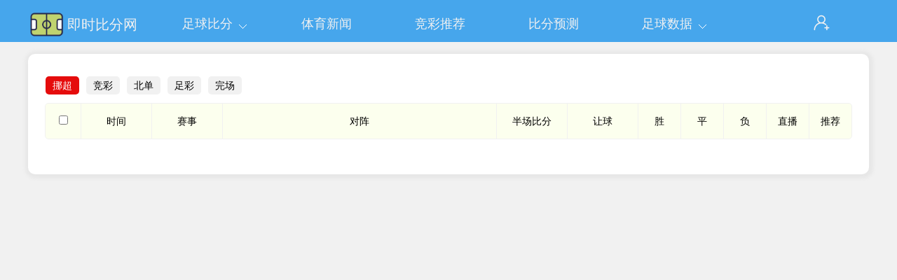

--- FILE ---
content_type: text/html
request_url: https://www.jsbf.com/nuochao/
body_size: 5340
content:
<!DOCTYPE html>
<html lang="zh-CN"><head>
<meta charset="utf-8">
<meta http-equiv="X-UA-Compatible" content="IE=edge">
<meta name="keywords" content="挪超赛程直播,挪超比分直播,挪超足球比分,挪超完场比分" />
<meta name="description" content="本站提供最新挪超赛程直播、挪超足球比分直播以及挪超完场比分和赛事情报分析等。" />
<title>挪超赛程直播,挪超比分直播,挪超足球比分,挪超完场比分_即时比分网</title>
<link rel="stylesheet" href="/images/css/index.css">
<SCRIPT src="/images/js/jquery.js" type=text/javascript></SCRIPT>
<SCRIPT src="/images/js/jquery.lazyload.js" type=text/javascript></SCRIPT>
<script type="text/javascript" charset="utf-8">
function selected(id,cid) { 
sai.className="meau_select_none"; 
wan.className="meau_select_none"; 
id.className="meau_select"; 
 
saicheng.style.display="none"; 
wanchang.style.display="none"; 
cid.style.display="block"; 
}
      $(function() {
         $("img").lazyload({ 
          placeholder : "/images/loading.png",
                 effect: "fadeIn"
           });  
      });
</script></head>
<body>
<script>
(function(){
    var bp = document.createElement('script');
    var curProtocol = window.location.protocol.split(':')[0];
    if (curProtocol === 'https') {
        bp.src = 'https://zz.bdstatic.com/linksubmit/push.js';
    }
    else {
        bp.src = 'http://push.zhanzhang.baidu.com/push.js';
    }
    var s = document.getElementsByTagName("script")[0];
    s.parentNode.insertBefore(bp, s);
})();
</script><div id=top>
 <div id=header>
  <div id=logo><span id=logo_pic><img src=https://www.jsbf.com/images/logo.png height=40></span><span id=title><a href="https://www.jsbf.com/" title="即时比分网">即时比分网</a></span></div>
  <div class=meau>
      <ul id="menu">
          <li><a href="https://www.jsbf.com/bifen/" class="drop" title="足球比分直播">足球比分</a>
		<div class="dropdown_1column">  <div class="line"></div>      
                     <div class="col_1">              
                        <div class="lt"><a href="/bifen/" title="即时比分">即时比分</a></div>
                        <div class="lt"><a href="/yazhoubei/" title="亚洲杯比分">亚洲杯比分</a></div>             
                     </div>                
		</div>        
	  </li>
          <div id="n"><a href="https://www.jsbf.com/news/" class="drop" title="体育新闻">体育新闻</a></div>
          <div id="n"><a href="https://www.jsbf.com/" class="drop" title="竞彩推荐">竞彩推荐</a></div>
          <div id="n"><a href="https://www.jsbf.com/" class="drop" title="比分预测">比分预测</a></div>
          <li><a href="https://www.jsbf.com/" class="drop" title="比赛录像">足球数据</a>    
		<div class="dropdown_1column">   <div class="line"></div> 
                     <div class="col_1">                
                         <div class="lt"><a href="https://www.jsbf.com/" title="赛程">赛程</a></div>
                         <div class="lt"><a href="https://www.jsbf.com/" title="积分">积分</a></div>
                         <div class="lt"><a href="https://www.jsbf.com/" title="射手">射手</a></div>                                    
                     </div>                
		</div>        
	  </li> 
 
     </ul>
   </div>
   <div id=user><a href='https://www.jsbf.com/' title="用户登陆"><img src="https://www.jsbf.com/images/user.png" height=25 alt="用户登陆"></a></div>
 </div>
</div>
       <div id=banner>
       </div><div id="main">
  <div id="main_meau"><span class=meau_select id=sai onclick="selected(sai,saicheng)">挪超</span><a href=#>竞彩</a><a href=#>北单</a><a href=#>足彩</a><span class=meau_select_none id=wan onclick="selected(wan,wanchang)">完场</span></div>
    <div id="content">
    <div id="t_select"><input name="st" type="checkbox" value="" /></div><div id="t_time">时间</div><div id="t_type">赛事</div><div id="t_teams">对阵</div><div id="t_bc">半场比分</div><div id="t_rq">让球</div><div id="tl_s">胜</div><div id="tl_p">平</div><div id="tl_f">负</div><div id="t_live">直播</div><div id="t_tj">推荐</div>
    </div>
    <div id="saicheng">
</div><div id="wanchang" style="display:none"><div id=list_title><img src='/images/riqi.png' style='vertical-align: middle;height:25px;padding-bottom:2px;'> 2025-12-12 赛程</div><div id=list_0><div id="t_select"><input name="st" type="checkbox" value="" /></div><div id="t_time">02:00</div><div id="t_type">挪超</div><div id="t_teams"><span id=zd>奥勒松&nbsp;</span><span id=pic><img class="pic" src="/images/loading.png" data-original="https://www.jsbf.com/images/team/aolesong.png" width=25></span><span id=zf>&nbsp;0</span><span id=zk>-</span><span id=kf>1&nbsp;</span><span id=pic><img class="pic" src="/images/loading.png" data-original='https://www.jsbf.com/images/team/bulaini.png' width=25></span><span id=kd>&nbsp;布莱尼</span></div><div id="t_bc">0-0</div><div id="t_rq">0&nbsp;</div><div id="t_s">1.85&nbsp;</div><div id="t_p">3.75&nbsp;</div><div id="t_f">3.80&nbsp;</div><div id="t_live"><a href='/bifen/'><img src='/images/live.png' style='vertical-align: middle;height:25px;padding-bottom:2px;'></a></div><div id="t_tj"></div></div><div id=list_title><img src='/images/riqi.png' style='vertical-align: middle;height:25px;padding-bottom:2px;'> 2025-12-08 赛程</div><div id=list_1><div id="t_select"><input name="st" type="checkbox" value="" /></div><div id="t_time">00:00</div><div id="t_type">挪超</div><div id="t_teams"><span id=zd>布莱尼&nbsp;</span><span id=pic><img class="pic" src="/images/loading.png" data-original="https://www.jsbf.com/images/team/bulaini.png" width=25></span><span id=zf>&nbsp;0</span><span id=zk>-</span><span id=kf>4&nbsp;</span><span id=pic><img class="pic" src="/images/loading.png" data-original='https://www.jsbf.com/images/team/aolesong.png' width=25></span><span id=kd>&nbsp;奥勒松</span></div><div id="t_bc">0-4</div><div id="t_rq">0&nbsp;</div><div id="t_s">2.25&nbsp;</div><div id="t_p">3.30&nbsp;</div><div id="t_f">3.10&nbsp;</div><div id="t_live"><a href='/bifen/'><img src='/images/live.png' style='vertical-align: middle;height:25px;padding-bottom:2px;'></a></div><div id="t_tj"></div></div><div id=list_title><img src='/images/riqi.png' style='vertical-align: middle;height:25px;padding-bottom:2px;'> 2025-12-01 赛程</div><div id=list_0><div id="t_select"><input name="st" type="checkbox" value="" /></div><div id="t_time">00:00</div><div id="t_type">挪超</div><div id="t_teams"><span id=zd>博德闪耀&nbsp;</span><span id=pic><img class="pic" src="/images/loading.png" data-original="https://www.jsbf.com/images/team/bodeshanyao.png" width=25></span><span id=zf>&nbsp;5</span><span id=zk>-</span><span id=kf>0&nbsp;</span><span id=pic><img class="pic" src="/images/loading.png" data-original='https://www.jsbf.com/images/team/teliesita.png' width=25></span><span id=kd>&nbsp;腓特烈斯塔</span></div><div id="t_bc">3-0</div><div id="t_rq">0&nbsp;</div><div id="t_s">1.10&nbsp;</div><div id="t_p">11.00&nbsp;</div><div id="t_f">19.00&nbsp;</div><div id="t_live"><a href='/bifen/'><img src='/images/live.png' style='vertical-align: middle;height:25px;padding-bottom:2px;'></a></div><div id="t_tj"></div></div><div id=list_1><div id="t_select"><input name="st" type="checkbox" value="" /></div><div id="t_time">00:00</div><div id="t_type">挪超</div><div id="t_teams"><span id=zd>布兰&nbsp;</span><span id=pic><img class="pic" src="/images/loading.png" data-original="https://www.jsbf.com/images/team/bulan.png" width=25></span><span id=zf>&nbsp;3</span><span id=zk>-</span><span id=kf>1&nbsp;</span><span id=pic><img class="pic" src="/images/loading.png" data-original='https://www.jsbf.com/images/team/hankan.png' width=25></span><span id=kd>&nbsp;汉坎</span></div><div id="t_bc">2-1</div><div id="t_rq">0&nbsp;</div><div id="t_s">1.28&nbsp;</div><div id="t_p">6.25&nbsp;</div><div id="t_f">8.00&nbsp;</div><div id="t_live"><a href='/bifen/'><img src='/images/live.png' style='vertical-align: middle;height:25px;padding-bottom:2px;'></a></div><div id="t_tj"></div></div><div id=list_0><div id="t_select"><input name="st" type="checkbox" value="" /></div><div id="t_time">00:00</div><div id="t_type">挪超</div><div id="t_teams"><span id=zd>海于格松&nbsp;</span><span id=pic><img class="pic" src="/images/loading.png" data-original="https://www.jsbf.com/images/team/haiyugesong.png" width=25></span><span id=zf>&nbsp;1</span><span id=zk>-</span><span id=kf>4&nbsp;</span><span id=pic><img class="pic" src="/images/loading.png" data-original='https://www.jsbf.com/images/team/bulaini.png' width=25></span><span id=kd>&nbsp;布莱尼</span></div><div id="t_bc">1-2</div><div id="t_rq">0&nbsp;</div><div id="t_s">3.30&nbsp;</div><div id="t_p">3.90&nbsp;</div><div id="t_f">1.95&nbsp;</div><div id="t_live"><a href='/bifen/'><img src='/images/live.png' style='vertical-align: middle;height:25px;padding-bottom:2px;'></a></div><div id="t_tj"></div></div><div id=list_1><div id="t_select"><input name="st" type="checkbox" value="" /></div><div id="t_time">00:00</div><div id="t_type">挪超</div><div id="t_teams"><span id=zd>克里斯蒂安松&nbsp;</span><span id=pic><img class="pic" src="/images/loading.png" data-original="https://www.jsbf.com/images/team/kelisidiansong.png" width=25></span><span id=zf>&nbsp;1</span><span id=zk>-</span><span id=kf>3&nbsp;</span><span id=pic><img class="pic" src="/images/loading.png" data-original='https://www.jsbf.com/images/team/teluomuse.png' width=25></span><span id=kd>&nbsp;特罗姆瑟</span></div><div id="t_bc">0-3</div><div id="t_rq">0&nbsp;</div><div id="t_s">7.00&nbsp;</div><div id="t_p">5.00&nbsp;</div><div id="t_f">1.38&nbsp;</div><div id="t_live"><a href='/bifen/'><img src='/images/live.png' style='vertical-align: middle;height:25px;padding-bottom:2px;'></a></div><div id="t_tj"></div></div><div id=list_0><div id="t_select"><input name="st" type="checkbox" value="" /></div><div id="t_time">00:00</div><div id="t_type">挪超</div><div id="t_teams"><span id=zd>罗森博格&nbsp;</span><span id=pic><img class="pic" src="/images/loading.png" data-original="https://www.jsbf.com/images/team/luosenboge.png" width=25></span><span id=zf>&nbsp;6</span><span id=zk>-</span><span id=kf>0&nbsp;</span><span id=pic><img class="pic" src="/images/loading.png" data-original='https://www.jsbf.com/images/team/situomujiasite.png' width=25></span><span id=kd>&nbsp;斯托姆加斯特</span></div><div id="t_bc">2-0</div><div id="t_rq">0&nbsp;</div><div id="t_s">1.40&nbsp;</div><div id="t_p">5.75&nbsp;</div><div id="t_f">5.75&nbsp;</div><div id="t_live"><a href='/bifen/'><img src='/images/live.png' style='vertical-align: middle;height:25px;padding-bottom:2px;'></a></div><div id="t_tj"></div></div><div id=list_1><div id="t_select"><input name="st" type="checkbox" value="" /></div><div id="t_time">00:00</div><div id="t_type">挪超</div><div id="t_teams"><span id=zd>桑德菲杰&nbsp;</span><span id=pic><img class="pic" src="/images/loading.png" data-original="https://www.jsbf.com/images/team/sangdefeijie.png" width=25></span><span id=zf>&nbsp;2</span><span id=zk>-</span><span id=kf>0&nbsp;</span><span id=pic><img class="pic" src="/images/loading.png" data-original='https://www.jsbf.com/images/team/kfumaosilu.png' width=25></span><span id=kd>&nbsp;KFUM奥斯陆</span></div><div id="t_bc">2-0</div><div id="t_rq">0&nbsp;</div><div id="t_s">1.90&nbsp;</div><div id="t_p">4.10&nbsp;</div><div id="t_f">3.50&nbsp;</div><div id="t_live"><a href='/bifen/'><img src='/images/live.png' style='vertical-align: middle;height:25px;padding-bottom:2px;'></a></div><div id="t_tj"></div></div><div id=list_0><div id="t_select"><input name="st" type="checkbox" value="" /></div><div id="t_time">00:00</div><div id="t_type">挪超</div><div id="t_teams"><span id=zd>萨普斯堡&nbsp;</span><span id=pic><img class="pic" src="/images/loading.png" data-original="https://www.jsbf.com/images/team/sapusibao.png" width=25></span><span id=zf>&nbsp;1</span><span id=zk>-</span><span id=kf>0&nbsp;</span><span id=pic><img class="pic" src="/images/loading.png" data-original='https://www.jsbf.com/images/team/moerde.png' width=25></span><span id=kd>&nbsp;莫尔德</span></div><div id="t_bc">1-0</div><div id="t_rq">0&nbsp;</div><div id="t_s">2.30&nbsp;</div><div id="t_p">4.00&nbsp;</div><div id="t_f">2.63&nbsp;</div><div id="t_live"><a href='/bifen/'><img src='/images/live.png' style='vertical-align: middle;height:25px;padding-bottom:2px;'></a></div><div id="t_tj"></div></div><div id=list_1><div id="t_select"><input name="st" type="checkbox" value="" /></div><div id="t_time">00:00</div><div id="t_type">挪超</div><div id="t_teams"><span id=zd>维京&nbsp;</span><span id=pic><img class="pic" src="/images/loading.png" data-original="https://www.jsbf.com/images/team/weijing.png" width=25></span><span id=zf>&nbsp;5</span><span id=zk>-</span><span id=kf>1&nbsp;</span><span id=pic><img class="pic" src="/images/loading.png" data-original='https://www.jsbf.com/images/team/walelunjia.png' width=25></span><span id=kd>&nbsp;瓦勒伦加</span></div><div id="t_bc">3-0</div><div id="t_rq">0&nbsp;</div><div id="t_s">1.25&nbsp;</div><div id="t_p">6.50&nbsp;</div><div id="t_f">9.50&nbsp;</div><div id="t_live"><a href='/bifen/'><img src='/images/live.png' style='vertical-align: middle;height:25px;padding-bottom:2px;'></a></div><div id="t_tj"></div></div><div id=list_title><img src='/images/riqi.png' style='vertical-align: middle;height:25px;padding-bottom:2px;'> 2025-11-24 赛程</div><div id=list_0><div id="t_select"><input name="st" type="checkbox" value="" /></div><div id="t_time">02:15</div><div id="t_type">挪超</div><div id="t_teams"><span id=zd>腓特烈斯塔&nbsp;</span><span id=pic><img class="pic" src="/images/loading.png" data-original="https://www.jsbf.com/images/team/teliesita.png" width=25></span><span id=zf>&nbsp;0</span><span id=zk>-</span><span id=kf>1&nbsp;</span><span id=pic><img class="pic" src="/images/loading.png" data-original='https://www.jsbf.com/images/team/weijing.png' width=25></span><span id=kd>&nbsp;维京</span></div><div id="t_bc">0-0</div><div id="t_rq">0&nbsp;</div><div id="t_s">5.25&nbsp;</div><div id="t_p">4.75&nbsp;</div><div id="t_f">1.53&nbsp;</div><div id="t_live"><a href='/bifen/'><img src='/images/live.png' style='vertical-align: middle;height:25px;padding-bottom:2px;'></a></div><div id="t_tj"></div></div><div id=list_title><img src='/images/riqi.png' style='vertical-align: middle;height:25px;padding-bottom:2px;'> 2025-11-23 赛程</div><div id=list_1><div id="t_select"><input name="st" type="checkbox" value="" /></div><div id="t_time">01:00</div><div id="t_type">挪超</div><div id="t_teams"><span id=zd>莫尔德&nbsp;</span><span id=pic><img class="pic" src="/images/loading.png" data-original="https://www.jsbf.com/images/team/moerde.png" width=25></span><span id=zf>&nbsp;4</span><span id=zk>-</span><span id=kf>0&nbsp;</span><span id=pic><img class="pic" src="/images/loading.png" data-original='https://www.jsbf.com/images/team/bulan.png' width=25></span><span id=kd>&nbsp;布兰</span></div><div id="t_bc">0-0</div><div id="t_rq">0&nbsp;</div><div id="t_s">3.20&nbsp;</div><div id="t_p">3.70&nbsp;</div><div id="t_f">2.10&nbsp;</div><div id="t_live"><a href='/bifen/'><img src='/images/live.png' style='vertical-align: middle;height:25px;padding-bottom:2px;'></a></div><div id="t_tj"></div></div><div id=list_0><div id="t_select"><input name="st" type="checkbox" value="" /></div><div id="t_time">01:00</div><div id="t_type">挪超</div><div id="t_teams"><span id=zd>斯托姆加斯特&nbsp;</span><span id=pic><img class="pic" src="/images/loading.png" data-original="https://www.jsbf.com/images/team/situomujiasite.png" width=25></span><span id=zf>&nbsp;2</span><span id=zk>-</span><span id=kf>6&nbsp;</span><span id=pic><img class="pic" src="/images/loading.png" data-original='https://www.jsbf.com/images/team/sangdefeijie.png' width=25></span><span id=kd>&nbsp;桑德菲杰</span></div><div id="t_bc">2-3</div><div id="t_rq">0&nbsp;</div><div id="t_s">2.62&nbsp;</div><div id="t_p">3.80&nbsp;</div><div id="t_f">2.37&nbsp;</div><div id="t_live"><a href='/bifen/'><img src='/images/live.png' style='vertical-align: middle;height:25px;padding-bottom:2px;'></a></div><div id="t_tj"></div></div><div id=list_1><div id="t_select"><input name="st" type="checkbox" value="" /></div><div id="t_time">21:30</div><div id="t_type">挪超</div><div id="t_teams"><span id=zd>布莱尼&nbsp;</span><span id=pic><img class="pic" src="/images/loading.png" data-original="https://www.jsbf.com/images/team/bulaini.png" width=25></span><span id=zf>&nbsp;0</span><span id=zk>-</span><span id=kf>3&nbsp;</span><span id=pic><img class="pic" src="/images/loading.png" data-original='https://www.jsbf.com/images/team/sapusibao.png' width=25></span><span id=kd>&nbsp;萨普斯堡</span></div><div id="t_bc">0-1</div><div id="t_rq">0&nbsp;</div><div id="t_s">2.20&nbsp;</div><div id="t_p">3.50&nbsp;</div><div id="t_f">3.00&nbsp;</div><div id="t_live"><a href='/bifen/'><img src='/images/live.png' style='vertical-align: middle;height:25px;padding-bottom:2px;'></a></div><div id="t_tj"></div></div><div id=list_0><div id="t_select"><input name="st" type="checkbox" value="" /></div><div id="t_time">21:30</div><div id="t_type">挪超</div><div id="t_teams"><span id=zd>汉坎&nbsp;</span><span id=pic><img class="pic" src="/images/loading.png" data-original="https://www.jsbf.com/images/team/hankan.png" width=25></span><span id=zf>&nbsp;5</span><span id=zk>-</span><span id=kf>0&nbsp;</span><span id=pic><img class="pic" src="/images/loading.png" data-original='https://www.jsbf.com/images/team/haiyugesong.png' width=25></span><span id=kd>&nbsp;海于格松</span></div><div id="t_bc">5-0</div><div id="t_rq">0&nbsp;</div><div id="t_s">1.36&nbsp;</div><div id="t_p">5.00&nbsp;</div><div id="t_f">8.00&nbsp;</div><div id="t_live"><a href='/bifen/'><img src='/images/live.png' style='vertical-align: middle;height:25px;padding-bottom:2px;'></a></div><div id="t_tj"></div></div><div id=list_title><img src='/images/riqi.png' style='vertical-align: middle;height:25px;padding-bottom:2px;'> 2025-11-22 赛程</div><div id=list_1><div id="t_select"><input name="st" type="checkbox" value="" /></div><div id="t_time">02:00</div><div id="t_type">挪超</div><div id="t_teams"><span id=zd>KFUM奥斯陆&nbsp;</span><span id=pic><img class="pic" src="/images/loading.png" data-original="https://www.jsbf.com/images/team/kfumaosilu.png" width=25></span><span id=zf>&nbsp;1</span><span id=zk>-</span><span id=kf>2&nbsp;</span><span id=pic><img class="pic" src="/images/loading.png" data-original='https://www.jsbf.com/images/team/bodeshanyao.png' width=25></span><span id=kd>&nbsp;博德闪耀</span></div><div id="t_bc">0-1</div><div id="t_rq">0&nbsp;</div><div id="t_s">6.25&nbsp;</div><div id="t_p">5.00&nbsp;</div><div id="t_f">1.42&nbsp;</div><div id="t_live"><a href='/bifen/'><img src='/images/live.png' style='vertical-align: middle;height:25px;padding-bottom:2px;'></a></div><div id="t_tj"></div></div><div id=list_0><div id="t_select"><input name="st" type="checkbox" value="" /></div><div id="t_time">21:00</div><div id="t_type">挪超</div><div id="t_teams"><span id=zd>特罗姆瑟&nbsp;</span><span id=pic><img class="pic" src="/images/loading.png" data-original="https://www.jsbf.com/images/team/teluomuse.png" width=25></span><span id=zf>&nbsp;1</span><span id=zk>-</span><span id=kf>0&nbsp;</span><span id=pic><img class="pic" src="/images/loading.png" data-original='https://www.jsbf.com/images/team/luosenboge.png' width=25></span><span id=kd>&nbsp;罗森博格</span></div><div id="t_bc">1-0</div><div id="t_rq">0&nbsp;</div><div id="t_s">1.42&nbsp;</div><div id="t_p">4.75&nbsp;</div><div id="t_f">6.50&nbsp;</div><div id="t_live"><a href='/bifen/'><img src='/images/live.png' style='vertical-align: middle;height:25px;padding-bottom:2px;'></a></div><div id="t_tj"></div></div><div id=list_1><div id="t_select"><input name="st" type="checkbox" value="" /></div><div id="t_time">23:00</div><div id="t_type">挪超</div><div id="t_teams"><span id=zd>瓦勒伦加&nbsp;</span><span id=pic><img class="pic" src="/images/loading.png" data-original="https://www.jsbf.com/images/team/walelunjia.png" width=25></span><span id=zf>&nbsp;3</span><span id=zk>-</span><span id=kf>3&nbsp;</span><span id=pic><img class="pic" src="/images/loading.png" data-original='https://www.jsbf.com/images/team/kelisidiansong.png' width=25></span><span id=kd>&nbsp;克里斯蒂安松</span></div><div id="t_bc">0-1</div><div id="t_rq">0&nbsp;</div><div id="t_s">1.65&nbsp;</div><div id="t_p">4.20&nbsp;</div><div id="t_f">4.50&nbsp;</div><div id="t_live"><a href='/bifen/'><img src='/images/live.png' style='vertical-align: middle;height:25px;padding-bottom:2px;'></a></div><div id="t_tj"></div></div><div id=list_title><img src='/images/riqi.png' style='vertical-align: middle;height:25px;padding-bottom:2px;'> 2025-11-10 赛程</div><div id=list_0><div id="t_select"><input name="st" type="checkbox" value="" /></div><div id="t_time">00:00</div><div id="t_type">挪超</div><div id="t_teams"><span id=zd>布兰&nbsp;</span><span id=pic><img class="pic" src="/images/loading.png" data-original="https://www.jsbf.com/images/team/bulan.png" width=25></span><span id=zf>&nbsp;1</span><span id=zk>-</span><span id=kf>1&nbsp;</span><span id=pic><img class="pic" src="/images/loading.png" data-original='https://www.jsbf.com/images/team/kfumaosilu.png' width=25></span><span id=kd>&nbsp;KFUM奥斯陆</span></div><div id="t_bc">0-0</div><div id="t_rq">0&nbsp;</div><div id="t_s">1.65&nbsp;</div><div id="t_p">3.90&nbsp;</div><div id="t_f">5.00&nbsp;</div><div id="t_live"><a href='/bifen/'><img src='/images/live.png' style='vertical-align: middle;height:25px;padding-bottom:2px;'></a></div><div id="t_tj"></div></div><div id=list_1><div id="t_select"><input name="st" type="checkbox" value="" /></div><div id="t_time">00:00</div><div id="t_type">挪超</div><div id="t_teams"><span id=zd>桑德菲杰&nbsp;</span><span id=pic><img class="pic" src="/images/loading.png" data-original="https://www.jsbf.com/images/team/sangdefeijie.png" width=25></span><span id=zf>&nbsp;1</span><span id=zk>-</span><span id=kf>0&nbsp;</span><span id=pic><img class="pic" src="/images/loading.png" data-original='https://www.jsbf.com/images/team/teluomuse.png' width=25></span><span id=kd>&nbsp;特罗姆瑟</span></div><div id="t_bc">1-0</div><div id="t_rq">0&nbsp;</div><div id="t_s">3.60&nbsp;</div><div id="t_p">3.50&nbsp;</div><div id="t_f">2.00&nbsp;</div><div id="t_live"><a href='/bifen/'><img src='/images/live.png' style='vertical-align: middle;height:25px;padding-bottom:2px;'></a></div><div id="t_tj"></div></div><div id=list_0><div id="t_select"><input name="st" type="checkbox" value="" /></div><div id="t_time">00:00</div><div id="t_type">挪超</div><div id="t_teams"><span id=zd>克里斯蒂安松&nbsp;</span><span id=pic><img class="pic" src="/images/loading.png" data-original="https://www.jsbf.com/images/team/kelisidiansong.png" width=25></span><span id=zf>&nbsp;2</span><span id=zk>-</span><span id=kf>1&nbsp;</span><span id=pic><img class="pic" src="/images/loading.png" data-original='https://www.jsbf.com/images/team/situomujiasite.png' width=25></span><span id=kd>&nbsp;斯托姆加斯特</span></div><div id="t_bc">2-0</div><div id="t_rq">0&nbsp;</div><div id="t_s">1.75&nbsp;</div><div id="t_p">4.10&nbsp;</div><div id="t_f">3.90&nbsp;</div><div id="t_live"><a href='/bifen/'><img src='/images/live.png' style='vertical-align: middle;height:25px;padding-bottom:2px;'></a></div><div id="t_tj"></div></div><div id=list_1><div id="t_select"><input name="st" type="checkbox" value="" /></div><div id="t_time">00:00</div><div id="t_type">挪超</div><div id="t_teams"><span id=zd>博德闪耀&nbsp;</span><span id=pic><img class="pic" src="/images/loading.png" data-original="https://www.jsbf.com/images/team/bodeshanyao.png" width=25></span><span id=zf>&nbsp;5</span><span id=zk>-</span><span id=kf>0&nbsp;</span><span id=pic><img class="pic" src="/images/loading.png" data-original='https://www.jsbf.com/images/team/bulaini.png' width=25></span><span id=kd>&nbsp;布莱尼</span></div><div id="t_bc">1-0</div><div id="t_rq">0&nbsp;</div><div id="t_s">1.09&nbsp;</div><div id="t_p">11.00&nbsp;</div><div id="t_f">15.00&nbsp;</div><div id="t_live"><a href='/bifen/'><img src='/images/live.png' style='vertical-align: middle;height:25px;padding-bottom:2px;'></a></div><div id="t_tj"></div></div><div id=list_0><div id="t_select"><input name="st" type="checkbox" value="" /></div><div id="t_time">02:15</div><div id="t_type">挪超</div><div id="t_teams"><span id=zd>海于格松&nbsp;</span><span id=pic><img class="pic" src="/images/loading.png" data-original="https://www.jsbf.com/images/team/haiyugesong.png" width=25></span><span id=zf>&nbsp;0</span><span id=zk>-</span><span id=kf>2&nbsp;</span><span id=pic><img class="pic" src="/images/loading.png" data-original='https://www.jsbf.com/images/team/moerde.png' width=25></span><span id=kd>&nbsp;莫尔德</span></div><div id="t_bc">0-0</div><div id="t_rq">0&nbsp;</div><div id="t_s">8.50&nbsp;</div><div id="t_p">5.00&nbsp;</div><div id="t_f">1.36&nbsp;</div><div id="t_live"><a href='/bifen/'><img src='/images/live.png' style='vertical-align: middle;height:25px;padding-bottom:2px;'></a></div><div id="t_tj"></div></div><div id=list_title><img src='/images/riqi.png' style='vertical-align: middle;height:25px;padding-bottom:2px;'> 2025-11-09 赛程</div><div id=list_1><div id="t_select"><input name="st" type="checkbox" value="" /></div><div id="t_time">01:00</div><div id="t_type">挪超</div><div id="t_teams"><span id=zd>维京&nbsp;</span><span id=pic><img class="pic" src="/images/loading.png" data-original="https://www.jsbf.com/images/team/weijing.png" width=25></span><span id=zf>&nbsp;3</span><span id=zk>-</span><span id=kf>0&nbsp;</span><span id=pic><img class="pic" src="/images/loading.png" data-original='https://www.jsbf.com/images/team/hankan.png' width=25></span><span id=kd>&nbsp;汉坎</span></div><div id="t_bc">0-0</div><div id="t_rq">0&nbsp;</div><div id="t_s">1.25&nbsp;</div><div id="t_p">6.25&nbsp;</div><div id="t_f">10.00&nbsp;</div><div id="t_live"><a href='/bifen/'><img src='/images/live.png' style='vertical-align: middle;height:25px;padding-bottom:2px;'></a></div><div id="t_tj"></div></div><div id=list_0><div id="t_select"><input name="st" type="checkbox" value="" /></div><div id="t_time">21:30</div><div id="t_type">挪超</div><div id="t_teams"><span id=zd>罗森博格&nbsp;</span><span id=pic><img class="pic" src="/images/loading.png" data-original="https://www.jsbf.com/images/team/luosenboge.png" width=25></span><span id=zf>&nbsp;1</span><span id=zk>-</span><span id=kf>0&nbsp;</span><span id=pic><img class="pic" src="/images/loading.png" data-original='https://www.jsbf.com/images/team/walelunjia.png' width=25></span><span id=kd>&nbsp;瓦勒伦加</span></div><div id="t_bc">0-0</div><div id="t_rq">0&nbsp;</div><div id="t_s">2.10&nbsp;</div><div id="t_p">3.80&nbsp;</div><div id="t_f">3.00&nbsp;</div><div id="t_live"><a href='/bifen/'><img src='/images/live.png' style='vertical-align: middle;height:25px;padding-bottom:2px;'></a></div><div id="t_tj"></div></div><div id=list_title><img src='/images/riqi.png' style='vertical-align: middle;height:25px;padding-bottom:2px;'> 2025-11-08 赛程</div><div id=list_1><div id="t_select"><input name="st" type="checkbox" value="" /></div><div id="t_time">21:00</div><div id="t_type">挪超</div><div id="t_teams"><span id=zd>萨普斯堡&nbsp;</span><span id=pic><img class="pic" src="/images/loading.png" data-original="https://www.jsbf.com/images/team/sapusibao.png" width=25></span><span id=zf>&nbsp;0</span><span id=zk>-</span><span id=kf>2&nbsp;</span><span id=pic><img class="pic" src="/images/loading.png" data-original='https://www.jsbf.com/images/team/teliesita.png' width=25></span><span id=kd>&nbsp;腓特烈斯塔</span></div><div id="t_bc">0-0</div><div id="t_rq">0&nbsp;</div><div id="t_s">2.20&nbsp;</div><div id="t_p">3.40&nbsp;</div><div id="t_f">3.10&nbsp;</div><div id="t_live"><a href='/bifen/'><img src='/images/live.png' style='vertical-align: middle;height:25px;padding-bottom:2px;'></a></div><div id="t_tj"></div></div><div id=list_title><img src='/images/riqi.png' style='vertical-align: middle;height:25px;padding-bottom:2px;'> 2025-11-03 赛程</div><div id=list_0><div id="t_select"><input name="st" type="checkbox" value="" /></div><div id="t_time">00:00</div><div id="t_type">挪超</div><div id="t_teams"><span id=zd>布莱尼&nbsp;</span><span id=pic><img class="pic" src="/images/loading.png" data-original="https://www.jsbf.com/images/team/bulaini.png" width=25></span><span id=zf>&nbsp;2</span><span id=zk>-</span><span id=kf>1&nbsp;</span><span id=pic><img class="pic" src="/images/loading.png" data-original='https://www.jsbf.com/images/team/bulan.png' width=25></span><span id=kd>&nbsp;布兰</span></div><div id="t_bc">2-0</div><div id="t_rq">0&nbsp;</div><div id="t_s">3.60&nbsp;</div><div id="t_p">3.80&nbsp;</div><div id="t_f">1.90&nbsp;</div><div id="t_live"><a href='/bifen/'><img src='/images/live.png' style='vertical-align: middle;height:25px;padding-bottom:2px;'></a></div><div id="t_tj"></div></div><div id=list_1><div id="t_select"><input name="st" type="checkbox" value="" /></div><div id="t_time">00:00</div><div id="t_type">挪超</div><div id="t_teams"><span id=zd>腓特烈斯塔&nbsp;</span><span id=pic><img class="pic" src="/images/loading.png" data-original="https://www.jsbf.com/images/team/teliesita.png" width=25></span><span id=zf>&nbsp;3</span><span id=zk>-</span><span id=kf>1&nbsp;</span><span id=pic><img class="pic" src="/images/loading.png" data-original='https://www.jsbf.com/images/team/kelisidiansong.png' width=25></span><span id=kd>&nbsp;克里斯蒂安松</span></div><div id="t_bc">1-1</div><div id="t_rq">0&nbsp;</div><div id="t_s">1.67&nbsp;</div><div id="t_p">4.20&nbsp;</div><div id="t_f">4.33&nbsp;</div><div id="t_live"><a href='/bifen/'><img src='/images/live.png' style='vertical-align: middle;height:25px;padding-bottom:2px;'></a></div><div id="t_tj"></div></div><div id=list_0><div id="t_select"><input name="st" type="checkbox" value="" /></div><div id="t_time">00:00</div><div id="t_type">挪超</div><div id="t_teams"><span id=zd>汉坎&nbsp;</span><span id=pic><img class="pic" src="/images/loading.png" data-original="https://www.jsbf.com/images/team/hankan.png" width=25></span><span id=zf>&nbsp;3</span><span id=zk>-</span><span id=kf>1&nbsp;</span><span id=pic><img class="pic" src="/images/loading.png" data-original='https://www.jsbf.com/images/team/sangdefeijie.png' width=25></span><span id=kd>&nbsp;桑德菲杰</span></div><div id="t_bc">2-0</div><div id="t_rq">0&nbsp;</div><div id="t_s">2.50&nbsp;</div><div id="t_p">3.60&nbsp;</div><div id="t_f">2.55&nbsp;</div><div id="t_live"><a href='/bifen/'><img src='/images/live.png' style='vertical-align: middle;height:25px;padding-bottom:2px;'></a></div><div id="t_tj"></div></div><div id=list_1><div id="t_select"><input name="st" type="checkbox" value="" /></div><div id="t_time">00:00</div><div id="t_type">挪超</div><div id="t_teams"><span id=zd>KFUM奥斯陆&nbsp;</span><span id=pic><img class="pic" src="/images/loading.png" data-original="https://www.jsbf.com/images/team/kfumaosilu.png" width=25></span><span id=zf>&nbsp;1</span><span id=zk>-</span><span id=kf>4&nbsp;</span><span id=pic><img class="pic" src="/images/loading.png" data-original='https://www.jsbf.com/images/team/haiyugesong.png' width=25></span><span id=kd>&nbsp;海于格松</span></div><div id="t_bc">0-2</div><div id="t_rq">0&nbsp;</div><div id="t_s">1.27&nbsp;</div><div id="t_p">5.75&nbsp;</div><div id="t_f">9.50&nbsp;</div><div id="t_live"><a href='/bifen/'><img src='/images/live.png' style='vertical-align: middle;height:25px;padding-bottom:2px;'></a></div><div id="t_tj"></div></div>
</div>
</div>
<body>
</html>

--- FILE ---
content_type: text/css
request_url: https://www.jsbf.com/images/css/index.css
body_size: 1954
content:
body {margin:0 0;padding:0 0;background:#F1f1f1;font-family:Tahoma,Helvetica,"microsoft yahei","Hiragino Sans GB",Simsun,\5b8b\4f53,sans-serif; -webkit-font-smoothing: antialiased;}
a{color:#000;text-decoration:none}
a:link, a:visited{}
a:hover, a:active{text-decoration: underline}
a.on:hover, a.cur:hover, .on a:hover, .cur a:hover{text-decoration:none}
#top{width:100%;border-bottom: 1px solid #f3f3f3; background:#46a6ec;height:60px;}
#logo,.meau,.meau li{float:left;}
#logo{padding-top:15px;}
#logo a{text-decoration:none;color:#f1f1f1;}
#logo a:hover{color:#fff;}
#logo_pic{float:left;}
#title{float:left;color:#fff;font-size:20px;line-height:40px;padding-bottom:10px;}
#live{width:700px;margin:auto}
#user{float:left;height:30px;padding-top:20px;}
#ico{float:center;padding-top:20px;}
#ico_text{float:center;}
#checkbox-1 {
    display: none;
}
#checkbox-1 + label { 
    color: red;
}
#checkbox-1:checked + label {
    color: blue;
}
@media screen and (min-width:1201px){
#header,#content{width:1200px;margin:auto}
#logo{width:160px;}
.banner{width:1200px;}
#banner{width:1200px;margin:auto;border-radius:5px 5px 5px 5px;overflow:hidden;margin-top:8px;margin-bottom:8px;}
.meau{width:950px;font-size:18px;margin-left:10px;}
.meau li{width:100px;list-style:none;}
#menu{float:left;width:850px;list-style:none; }
#menu li {float:left;position:relative;padding: 4px 10px 4px 10px;margin-right:50px;border:none;}
#menu li:hover {border-top: 1px solid #46a6ec;border-left: 1px solid #46a6ec;border-right: 1px solid #46a6ec;padding: 3px 9px 4px 9px;background:#46a6ec;}
#menu li a {text-decoration:none;color:#f1f1f1;}
#menu li:hover a{color:#fff;}
#menu li .drop {padding-right:25px;font-size:18px;background:url("../meau_t.png") no-repeat right 5px;}
.line{background:#46a6ec;filter:alpha(opacity=90);-moz-opacity:0.9;-khtml-opacity:0.9;opacity:0.9;width:80px;height:1px;margin-top:-11px;margin-left:-5px;position:absolute;z-index:1000;}
.col_1{display:inline;float: left;position: relative;margin-left: 5px;margin-right: 5px;width:140px;}
.dropdown_1column{margin:4px auto;float:left;background:#46a6ec;filter:alpha(opacity=90);-moz-opacity:0.9;-khtml-opacity:0.9;opacity:0.9;position:absolute;z-index:999;left:-999em; /* Hides the drop down */text-align:left;padding:10px 5px 10px 5px;border:1px solid #46a6ec;width: 140px;}
#n {float:left;padding: 4px 10px 4px 10px;color:#ffffff;border:none;margin-right:70px;border:none;}
#menu li:hover .dropdown_1column {left:-1px;top:auto;}
#menu li:hover div a {font-size:14px;color:#000;}
#menu li:hover div a:hover {color:#f1f1f1;}
.lt{float:left;margin-right:5px;}
#n a{text-decoration:none;color:#f1f1f1;}
#n a:hover{color:#fff;}
#main{width:1200px;font-size:14px;border-radius:10px 10px 10px 10px;background:#fff;box-shadow: 1px 1px 5px 5px #e7e7e7;margin:auto;margin-bottom:10px;padding-bottom:50px;overflow:hidden;}
#main_meau{margin-left:25px;;line-height:50px;margin-top:20px;}
#main_meau span{border-radius:5px 5px 5px 5px;padding-left:10px;padding-right:10px;padding-top:5px;padding-bottom:5px;line-height:25px;margin-right:10px;}
#main_meau a{text-decoration:none;border-radius:5px 5px 5px 5px;padding-left:10px;padding-right:10px;padding-top:5px;padding-bottom:5px;color:#000;line-height:25px;background:#f1f1f1;margin-right:10px;}
#main_meau a:hover{background:#46a6ec;color:#fff}
#content{border-radius:5px 5px 5px 5px;width:1150px;line-height:50px;background:#fcffee;text-align:center;border: 1px solid #f1f1f1;margin:auto;overflow:hidden;}
#t_select{float:left;width:50px;border-right: 1px solid #f1f1f1;}
#t_time{float:left;width:100px;border-right: 1px solid #f1f1f1;}
#t_type{float:left;width:100px;border-right: 1px solid #f1f1f1;}
#t_teams{float:left;width:390px;border-right: 1px solid #f1f1f1;}
#t_bc{float:left;width:100px;border-right: 1px solid #f1f1f1;}
#t_rq{float:left;width:100px;border-right: 1px solid #f1f1f1;}
#tl_s{float:left;width:60px;border-right: 1px solid #f1f1f1;}
#tl_p{float:left;width:60px;border-right: 1px solid #f1f1f1;}
#tl_f{float:left;width:60px;border-right: 1px solid #f1f1f1;}
#t_s{float:left;width:60px;border-right: 1px solid #f1f1f1;background:#fafafa;color:#666}
#t_p{float:left;width:60px;border-right: 1px solid #f1f1f1;background:#fafafa;color:#666}
#t_f{float:left;width:60px;border-right: 1px solid #f1f1f1;background:#fafafa;color:#666}
#t_live{float:left;width:60px;border-right: 1px solid #f1f1f1;}
#t_tj{float:left;width:60px;}
#list_title{vertical-align:middle;font-size:16px;text-align:center;width:1152px;margin:auto;border-bottom: 1px solid #f1f1f1;line-height:50px;color:#999}
#list_0{width:1150px;line-height:50px;background:#fcfcfc;text-align:center;border: 1px solid #f1f1f1;border-top:none;margin:auto;overflow:hidden;}
#list_1{width:1150px;line-height:50px;background:#ffffff;text-align:center;border: 1px solid #f1f1f1;border-top:none;margin:auto;overflow:hidden;}
#pic{float:left;width:25px;padding-top:10px;line-height:40px;}
#zf,#kf,#zk{float:left;width:10px;text-align:center;}
#zd{float:left;width:140px;text-align:right;font-size:16px}
#kd{float:left;width:140px;text-align:left;font-size:16px}
#footer{width:1150px;font-size:12px;line-height:50px;color:#999;margin:auto}
#footer a{text-decoration:none;font-size:12px;color:#999;}
}
@media screen and (max-width:1200px){
#header,#content{width:960px;margin:auto}
#logo{width:160px;}
.banner{width:960px;}
#banner{width:960px;margin:auto;border-radius:5px 5px 5px 5px;overflow:hidden;margin-top:8px;margin-bottom:8px;}
.meau{width:760px;font-size:18px;}
.meau li{width:100px;list-style:none;}
#menu{float:left;width:720px;list-style:none; }
#menu li {float:left;position:relative;padding: 4px 10px 4px 10px;margin-right:25px;border:none;}
#menu li:hover {border-top: 1px solid #46a6ec;border-left: 1px solid #46a6ec;border-right: 1px solid #46a6ec;padding: 3px 9px 4px 9px;background:#46a6ec;}
#menu li a {text-decoration:none;color:#f1f1f1;}
#menu li:hover a{color:#fff;}
#menu li .drop {padding-right:25px;font-size:18px;background:url("../meau_t.png") no-repeat right 5px;}
.line{background:#46a6ec;filter:alpha(opacity=90);-moz-opacity:0.9;-khtml-opacity:0.9;opacity:0.9;width:80px;height:1px;margin-top:-11px;margin-left:-5px;position:absolute;z-index:1000;}
.col_1{display:inline;float: left;position: relative;margin-left: 5px;margin-right: 5px;width:140px;}
.dropdown_1column{margin:4px auto;float:left;background:#46a6ec;filter:alpha(opacity=90);-moz-opacity:0.9;-khtml-opacity:0.9;opacity:0.9;position:absolute;z-index:999;left:-999em; /* Hides the drop down */text-align:left;padding:10px 5px 10px 5px;border:1px solid #46a6ec;width: 140px;}
#n {float:left;padding: 4px 10px 4px 10px;color:#ffffff;border:none;margin-right:50px;border:none;}
#menu li:hover .dropdown_1column {left:-1px;top:auto;}
#menu li:hover div a {font-size:14px;color:#000;}
#menu li:hover div a:hover {color:#f1f1f1;}
.lt{float:left;margin-right:5px;}
#n a{text-decoration:none;color:#f1f1f1;}
#n a:hover{color:#fff;}
#main{width:960px;font-size:14px;border-radius:10px 10px 10px 10px;background:#fff;box-shadow: 1px 1px 5px 5px #e7e7e7;margin:auto;margin-bottom:10px;padding-bottom:30px;overflow:hidden;}
#main_meau{margin-left:25px;;line-height:50px;margin-top:20px;}
#main_meau span{border-radius:5px 5px 5px 5px;padding-left:10px;padding-right:10px;padding-top:5px;padding-bottom:5px;line-height:25px;margin-right:10px;}
#main_meau a{text-decoration:none;border-radius:5px 5px 5px 5px;padding-left:10px;padding-right:10px;padding-top:5px;padding-bottom:5px;color:#000;line-height:25px;background:#f1f1f1;margin-right:10px;}
#main_meau a:hover{background:#46a6ec;color:#fff}
#content{border-radius:5px 5px 5px 5px;width:910px;line-height:50px;background:#fcffee;text-align:center;border: 1px solid #f1f1f1;margin:auto;overflow:hidden;}
#t_select{float:left;width:40px;border-right: 1px solid #f1f1f1;}
#t_time{float:left;width:50px;border-right: 1px solid #f1f1f1;}
#t_type{float:left;width:60px;border-right: 1px solid #f1f1f1;}
#t_teams{float:left;width:350px;border-right: 1px solid #f1f1f1;}
#t_bc{float:left;width:70px;border-right: 1px solid #f1f1f1;}
#t_rq{float:left;width:80px;border-right: 1px solid #f1f1f1;}
#t_s{float:left;width:50px;border-right: 1px solid #f1f1f1;background:#fafafa;color:#666}
#t_p{float:left;width:50px;border-right: 1px solid #f1f1f1;background:#fafafa;color:#666}
#t_f{float:left;width:50px;border-right: 1px solid #f1f1f1;background:#fafafa;color:#666}
#tl_s{float:left;width:50px;border-right: 1px solid #f1f1f1;}
#tl_p{float:left;width:50px;border-right: 1px solid #f1f1f1;}
#tl_f{float:left;width:50px;border-right: 1px solid #f1f1f1;}
#t_live{float:left;width:50px;border-right: 1px solid #f1f1f1;}
#t_tj{float:left;width:50px;}
#list_title{font-size:16px;text-align:center;width:912px;margin:auto;border-bottom: 1px solid #f1f1f1;line-height:50px;color:#999}
#list_0{width:910px;line-height:50px;background:#fcfcfc;text-align:center;border: 1px solid #f1f1f1;border-top:none;margin:auto;overflow:hidden;}
#list_1{width:910px;line-height:50px;background:#ffffff;text-align:center;border: 1px solid #f1f1f1;border-top:none;margin:auto;overflow:hidden;}
#pic{float:left;width:25px;padding-top:10px;line-height:40px;}
#zf,#kf,#zk{float:left;width:10px;text-align:center;}
#zd{float:left;width:135px;text-align:right;font-size:16px}
#kd{float:left;width:135px;text-align:left;font-size:16px}
#footer{width:900px;font-size:12px;line-height:50px;color:#999;margin:auto}
#footer a{text-decoration:none;font-size:12px;color:#999;}
}
#copyright{font-size:12px;color:#999;text-align:center;width:100%;}
#list_0:hover,#list_1:hover{background:#fffbff;}
#news_li{float:left;width:48%;font-size:16px;padding-left:2%;line-height:30px;}
#news_li a{text-decoration:none;color:#000;}
#news_li a:hover{color:#666;}
#list_date{float:right;color:#666;font-size:12px;padding-right:20px;}
.meau_select{background:#e50c0c;color:#fff;}
.meau_select_none{background:#f1f1f1;}
.meau_select_none:hover{cursor:pointer;background:#46a6ec;color:#fff}
.yx-rotaion{width:960px;}
.yx-rotaion-btn,.yx-rotaion-title,.yx-rotation-focus,.yx-rotation-t,.yx-rotaion-btn{position:absolute}
.yx-rotation-t{color:#fff;font-size:16px;font-family:microsoft yahei;z-index:2;bottom:0;left:10px;width:75%;line-height:40px;height:40px;text-decoration:none;overflow:hidden;}
.yx-rotation-focus span,.yx-rotaion-btn span{background:url(../ico.png) no-repeat;display:block;}
.yx-rotation-focus{height:40px;line-height:40px;right:20px;bottom:0;z-index:2}
.yx-rotation-focus span{width:12px;height:12px;line-height:12px;float:left;margin-left:5px;position:relative;top:14px;cursor:pointer;background-position:-24px -126px;text-indent:-9999px}
.yx-rotation-focus span.hover{background-position:-10px -126px}
.rotaion_list{width:0;height:0;overflow:hidden;}